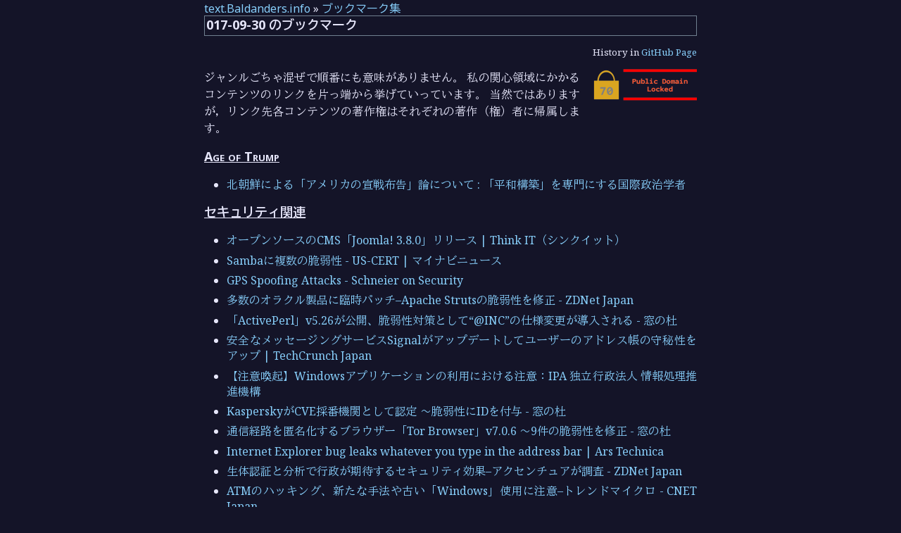

--- FILE ---
content_type: text/html; charset=utf-8
request_url: https://text.baldanders.info/bookmarks/2017/09/30-bookmarks/
body_size: 6238
content:
<!DOCTYPE html>
<html lang="ja">
<head prefix="og: http://ogp.me/ns#">
<meta charset="utf-8">
<meta name="viewport" content="width=device-width, initial-scale=1">
<meta name="generator" content="Hugo 0.155.0">
<link rel="icon" type="image/x-icon" href="/favicon.ico">
<link rel="icon" type="image/png" sizes="16x16" href="/favicon-16x16.png">
<link rel="icon" type="image/png" sizes="32x32" href="/favicon-32x32.png">
<link rel="icon" type="image/png" sizes="96x96" href="/favicon-96x96.png">
<link rel="apple-touch-icon" type="image/png" sizes="144x144" href="/apple-icon-144x144.png">
<link rel="icon" type="image/png" sizes="192x192"  href="/android-icon-192x192.png">
<link rel="manifest" href="/manifest.json">
<link rel="canonical" href="https://text.baldanders.info/bookmarks/2017/09/30-bookmarks/">
<script defer src="/fa/js/all.min.js"></script>
<link rel="preconnect" href="https://fonts.googleapis.com">
<link rel="preconnect" href="https://fonts.gstatic.com" crossorigin>
<link href="https://fonts.googleapis.com/css2?family=BIZ+UDGothic:wght@400;700&family=BIZ+UDMincho:wght@400;700&family=Intel+One+Mono:wght@400;700&family=Noto+Color+Emoji&family=Noto+Sans:wght@400;700&family=Noto+Serif+Hentaigana:wght@400;700&family=Noto+Serif:wght@400;700&display=swap" rel="stylesheet">
<link rel="stylesheet" href="/css/local-font.css" type='text/css'>
<link rel="stylesheet" href="/css/baldanders-info-dark.css" type='text/css'>

<link rel="alternate" href="https://text.baldanders.info/index.xml" type="application/rss+xml" title="text.Baldanders.info">
<link rel="alternate" href="https://text.baldanders.info/index.json" type="application/json" title="text.Baldanders.info">
<meta name="google-site-verification" content="jTjBCslPtf8gwVatiY-GDgGv7pV5csa8aUOw1MRPUD4">
<link rel="me" href="https://fedibird.com/@spiegel">
<meta name="robots" content="noindex">
<title>017-09-30 のブックマーク [text.Baldanders.info]</title>
<meta property="og:title" content="017-09-30 のブックマーク">
<meta name="description" content="「安部公房はAIがお嫌い？」他">
<meta property="og:description" content="「安部公房はAIがお嫌い？」他">
<meta property="og:image" content="https://text.baldanders.info/images/attention/bookmarks.jpg">
<meta name="author" content="Spiegel">


<meta name="twitter:card" content="summary">
<meta name="twitter:site" content="@spiegel_2007">
<meta name="twitter:creator" content="@spiegel_2007">
<link rel="me" href="https://goark.fedicity.net/@spiegel">

<link rel='prev' href='https://text.baldanders.info/bookmarks/2017/09/23-bookmarks/' title='2017-09-23 のブックマーク'>
<link rel='next' href='https://text.baldanders.info/bookmarks/2017/10/07-bookmarks/' title='2017-10-07 のブックマーク'>

<script type="application/ld+json">
{
	"@context": "http://schema.org",
	"@type": "WebSite",
	"@id": "https://text.baldanders.info/",
	"inLanguage": "ja",
	"name": "text.Baldanders.info",
    "url": "https://text.baldanders.info/",
	"publisher": {
		"@id": "https://text.baldanders.info/#org"
	},
	"author": {
		"@id": "https://text.baldanders.info/#maker"
	},
	"image": "https://text.baldanders.info/images/attention/site.jpg",
	"description": "帰ってきた「しっぽのさきっちょ」"
}
</script>
<script type="application/ld+json">
{
	"@context": "http://schema.org",
	"@type": "Organization",
	"@id": "https://text.baldanders.info/#org",
	"name": "Spiegel",
	"logo": {
		"@type": "ImageObject",
		"@id": "https://text.baldanders.info/#logo",
		"url": "https://text.baldanders.info/images/avatar.jpg"
	}
}
</script>
<script type="application/ld+json">
{
	"@context": "http://schema.org",
	"@type": "Person",
	"@id": "https://text.baldanders.info/#maker",
	"name": "Spiegel",
	"url": "https://baldanders.info/profile/",
	"image": "https://text.baldanders.info/images/avatar.jpg"
}
</script>
<script type="application/ld+json">
{
	"@context": "http://schema.org",
	"@type": "Blog",
	"@id": "https://text.baldanders.info/bookmarks/",
	"url": "https://text.baldanders.info/bookmarks/",
	"inLanguage": "ja",
	"name": "ブックマーク集",
	"description": "いままで del.icio.us（旧 delicious.com）で収集していたブックマークの代替として運用してみるテスト。",
	"image": "https://text.baldanders.info/images/attention/bookmarks.jpg",
	"publisher": {
		"@id": "https://text.baldanders.info/#org"
	},
	"author": {
		"@id": "https://text.baldanders.info/#maker"
	}
}
</script>
<script type="application/ld+json">
{
	"@context": "http://schema.org",
	"@type": "BreadcrumbList",
	"@id": "https://text.baldanders.info/bookmarks/2017/09/30-bookmarks/#breadcrumb-list",
	"itemListElement": [
		{
			"@type": "ListItem",
			"position": 1,
			"item": {
				"@id": "https://text.baldanders.info/"
			}
		},
		{
			"@type": "ListItem",
			"position": 2,
			"item": {
				"@id": "https://text.baldanders.info/bookmarks/"
			}
		}
	]
}
</script>
<script type="application/ld+json">
{
	"@context": "http://schema.org",
	"@type": "BlogPosting",
	"@id": "https://text.baldanders.info/bookmarks/2017/09/30-bookmarks/",
	"url": "https://text.baldanders.info/bookmarks/2017/09/30-bookmarks/",
	"mainEntityOfPage": "https://text.baldanders.info/bookmarks/2017/09/30-bookmarks/",
	"inLanguage": "ja",
	"name": "017-09-30 のブックマーク",
	"description": "「安部公房はAIがお嫌い？」他",
	"headline": "「安部公房はAIがお嫌い？」他",
	"image": "https://text.baldanders.info/images/attention/bookmarks.jpg",
	"datePublished": "2017-09-30T02:56:58+00:00",
	"dateModified": "2022-05-04T05:22:29+00:00",
	"publisher": {
		"@id": "https://text.baldanders.info/#org"
	},
	"author": {
		"@id": "https://text.baldanders.info/#maker"
	},
	"license": "https://creativecommons.org/licenses/by-sa/4.0/"
}
</script>
</head>
<body>

<div id='container'>

<main>
<nav class="breadcrumb">
<a href="https://text.baldanders.info/">text.Baldanders.info</a> &raquo; <a href="/bookmarks/">ブックマーク集</a>
</nav>
<article>
<h1>017-09-30 のブックマーク</h1>
<nav class="history">History in
  <a href="https://github.com/spiegel-im-spiegel/spiegel-im-spiegel.github.io/commits/master/bookmarks/2017/09/30-bookmarks/index.html">GitHub Page</a>
</nav>

<section><div>
<div class="noextension">
<a href="https://baldanders.info/public-domain-locked/" title="Public Domain Locked... | Baldanders.info"><img src="/images/Locked-150.png" alt="no extension" width="150"></a>
</div>
<p>ジャンルごちゃ混ぜで順番にも意味がありません。
私の関心領域にかかるコンテンツのリンクを片っ端から挙げていっています。
当然ではありますが，リンク先各コンテンツの著作権はそれぞれの著作（権）者に帰属します。</p>
<h2>Age of Trump</h2>
<ul>
<li><a href="http://shinodahideaki.blog.jp/archives/20853867.html" rel="nofollow">北朝鮮による「アメリカの宣戦布告」論について : 「平和構築」を専門にする国際政治学者</a></li>
</ul>
<h2>セキュリティ関連</h2>
<ul>
<li><a href="https://thinkit.co.jp/news/bn/12730" rel="nofollow">オープンソースのCMS「Joomla! 3.8.0」リリース | Think IT（シンクイット）</a></li>
<li><a href="http://news.mynavi.jp/news/2017/09/22/196/" rel="nofollow">Sambaに複数の脆弱性 - US-CERT | マイナビニュース</a></li>
<li><a href="https://www.schneier.com/blog/archives/2017/09/gps_spoofing_at.html" rel="nofollow">GPS Spoofing Attacks - Schneier on Security</a></li>
<li><a href="https://japan.zdnet.com/article/35107701/" rel="nofollow">多数のオラクル製品に臨時パッチ&ndash;Apache Strutsの脆弱性を修正 - ZDNet Japan</a></li>
<li><a href="http://forest.watch.impress.co.jp/docs/news/1082540.html" rel="nofollow">「ActivePerl」v5.26が公開、脆弱性対策として“@INC”の仕様変更が導入される - 窓の杜</a></li>
<li><a href="https://techcrunch.com/2017/09/26/signal-update-keeps-your-address-book-secret-keeps-it-safe/" rel="nofollow">安全なメッセージングサービスSignalがアップデートしてユーザーのアドレス帳の守秘性をアップ | TechCrunch Japan</a></li>
<li><a href="https://www.ipa.go.jp/security/ciadr/vul/20170928_dll.html" rel="nofollow">【注意喚起】Windowsアプリケーションの利用における注意：IPA 独立行政法人 情報処理推進機構</a></li>
<li><a href="http://forest.watch.impress.co.jp/docs/news/1082817.html" rel="nofollow">KasperskyがCVE採番機関として認定 ～脆弱性にIDを付与 - 窓の杜</a></li>
<li><a href="http://forest.watch.impress.co.jp/docs/news/1083486.html" rel="nofollow">通信経路を匿名化するブラウザー「Tor Browser」v7.0.6 ～9件の脆弱性を修正 - 窓の杜</a></li>
<li><a href="https://arstechnica.com/information-technology/2017/09/bug-in-fully-patched-internet-explorer-leaks-text-in-address-bar/" rel="nofollow">Internet Explorer bug leaks whatever you type in the address bar | Ars Technica</a></li>
<li><a href="https://japan.zdnet.com/article/35107961/" rel="nofollow">生体認証と分析で行政が期待するセキュリティ効果&ndash;アクセンチュアが調査 - ZDNet Japan</a></li>
<li><a href="https://japan.cnet.com/article/35108002/" rel="nofollow">ATMのハッキング、新たな手法や古い「Windows」使用に注意&ndash;トレンドマイクロ - CNET Japan</a></li>
</ul>
<h2>天文関連</h2>
<ul>
<li><a href="http://japanese.engadget.com/2017/09/25/305m/" rel="nofollow">ハリケーン直撃のアレシボ電波望遠鏡､305m径巨大反射鏡の受信部落下の被害。今後の運営にも暗雲 - Engadget 日本版</a></li>
<li><a href="https://www.nasa.gov/image-feature/goddard/2017/osiris-rex-views-the-earth-during-flyby" rel="nofollow">OSIRIS-REx Asteroid Mission Views the Earth During Flyby | NASA</a></li>
<li><a href="https://apod.nasa.gov/apod/ap170926.html" rel="nofollow">APOD: 2017 September 26 - Cassinis Last Ring Portrait at Saturn</a></li>
<li><a href="https://www.nao.ac.jp/gallery/weekly/2017/20170926-kagra.html" rel="nofollow">大型低温重力波望遠鏡KAGRA 高性能鏡の防振装置 | 国立天文台(NAOJ)</a></li>
</ul>
<h2>その他</h2>
<ul>
<li><a href="http://business.nikkeibp.co.jp/atcl/report/16/091200162/092000003/" rel="nofollow">安部公房はAIがお嫌い？：日経ビジネスオンライン</a></li>
<li><a href="http://www.publickey1.jp/blog/17/java_ee_8java_9eclipse_foundationjava_ee.html" rel="nofollow">「Java EE 8」正式リリース、Java 9と同時に。今後はEclipse FoundationがJava EEをリード － Publickey</a></li>
<li><span><a href="https://juliareda.eu/wp-content/uploads/2017/09/displacement_study.pdf">Estimating displacement rates of copyrighted content in the EU <sup><i class="far fa-file-pdf"></i></sup></a></span>
<ul>
<li><a href="https://torrentfreak.com/eu-piracy-report-suppression-raises-questions-transparency-170922/" rel="nofollow">EU Piracy Report Suppression Raises Questions Over Transparency - TorrentFreak</a></li>
<li><a href="https://juliareda.eu/2017/09/secret-copyright-infringement-study/" rel="nofollow">Julia Reda – What the Commission found out about copyright infringement but ‘forgot’ to tell us</a></li>
</ul>
</li>
<li><a href="https://techcrunch.com/2017/09/22/uber-loses-its-license-to-operate-in-london/" rel="nofollow">Uber、ロンドンにおける営業免許を失う | TechCrunch Japan</a></li>
<li><a href="https://techcrunch.com/2017/09/25/apple-switches-from-bing-to-google-for-siri-web-search-results-on-ios-and-spotlight-on-mac/" rel="nofollow">Apple、Siriのウェブ検索をBingからGoogleに変更――iOS、Mac Spotlight、Safriの結果が一致 | TechCrunch Japan</a></li>
<li><a href="https://qiita.com/hidenorly/items/3d99b755b6be29f51479" rel="nofollow">HTML5 conference 2017 資料他まとめ - Qiita</a></li>
<li><a href="https://japan.zdnet.com/article/35107694/" rel="nofollow">グーグル、企業の「Android」デバイス向けに「zero-touch enrollment」リリース - ZDNet Japan</a></li>
<li><a href="https://magazine-k.jp/category/series/contemporary-web-fiction/" rel="nofollow">「ネット投稿小説」の現在 « マガジン航[kɔː]</a>
<ul>
<li><a href="https://magazine-k.jp/2017/06/03/contemporary-web-fiction-03/" rel="nofollow">第3回：小説家になろう〜「場」の提供に徹底する先駆者 « マガジン航[kɔː]</a></li>
</ul>
</li>
<li><a href="https://news.microsoft.com/features/new-microsoft-breakthroughs-general-purpose-quantum-computing-moves-closer-reality/" rel="nofollow">With new Microsoft breakthroughs, general purpose quantum computing moves closer to reality - News Center</a>
<ul>
<li><a href="https://japan.zdnet.com/article/35107801/" rel="nofollow">マイクロソフト、量子コンピュータ向けプログラミング言語を発表 - ZDNet Japan</a></li>
</ul>
</li>
<li><a href="https://techcrunch.com/2017/09/25/apple-starts-collecting-browsing-data-in-safari-using-its-differential-privacy-tech/" rel="nofollow">Appleは差分プライバシー技術を利用して個人データに触らずにSafariの閲覧データを収集 | TechCrunch Japan</a></li>
<li><a href="https://pinzolo.github.io/2017/09/28/spwd-is-secret-file-based-password-manager.html" rel="nofollow">spwdというパスワード管理ツールを作った | tail -f pinzo.log</a></li>
<li><a href="https://www.slideshare.net/nishio/if-80195170" rel="nofollow">If文から機械学習への道</a></li>
<li><a href="https://mag.osdn.jp/17/09/25/184500" rel="nofollow">米Facebook、批判を受けて「React」のライセンスから特許条項を削除へ | OSDN Magazine</a>
<ul>
<li><a href="https://qiita.com/riawiththesam/items/2867dc919db992da19a6" rel="nofollow">FacebookのオープンソースなライブラリのMIT化スタートしてた - Qiita</a></li>
</ul>
</li>
<li><a href="https://qiita.com/rotelstift/items/70461f35c0d691e7b246" rel="nofollow">Rubyのtrueとfalseの話 - Qiita</a></li>
<li><a href="http://forest.watch.impress.co.jp/docs/news/1083038.html" rel="nofollow">Mozilla、「Firefox 57」改め「Firefox Quantum」を発表 ～従来バージョンの2倍高速 - 窓の杜</a></li>
<li><a href="https://techcrunch.com/2017/09/26/amazon-adds-alexa-voice-control-to-the-amazon-music-app/" rel="nofollow">Amazon MusicがAlexaの機能を搭載 | TechCrunch Japan</a></li>
<li><a href="https://oku.edu.mie-u.ac.jp/~okumura/algo/" rel="nofollow">『C言語による最新アルゴリズム事典』</a></li>
</ul>

</div></section>

</article>
</main>
<nav class="page-nav">
<div class="prev-page">&laquo; <a href="/bookmarks/2017/09/23-bookmarks/">2017-09-23 のブックマーク</a></div>
<div class="next-page"><a href="/bookmarks/2017/10/07-bookmarks/">2017-10-07 のブックマーク</a> &raquo;</div>
</nav>

<footer>


<div class="userinfo">
	<div class="userinfo-avater">
		<a href="https://baldanders.info/profile/"><img src="https://text.baldanders.info/images/avatar.jpg" width="48" height="48" alt="avatar" id="logo"></a>
	</div>
	<div class="userinfo-info" id="maker">
		Text by <a href="https://baldanders.info/profile/" rel="cc:attributionURL" property="cc:attributionName">Spiegel</a>
		in <time property='dc:dateCopyrighted'>2017-09-30</time> (revised in 2022-05-04)
		<a rel='cc:license' href="https://creativecommons.org/licenses/by-sa/4.0/"><i class="fab fa-creative-commons"></i>&nbsp;<i class="fab fa-creative-commons-by"></i>&nbsp;<i class="fab fa-creative-commons-sa"></i></a>
		<ul class="social"><li><a rel="me" href="https://github.com/spiegel-im-spiegel"><span class="github-color"><abbr title="GitHub"><i class="fab fa-github"></i></abbr></span></a></li><li><a rel="me" href="https://www.flickr.com/photos/spiegel/"><span class="flickr-color"><abbr title="Flickr"><i class="fab fa-flickr"></i></abbr></span></a></li><li><a rel="me" href="https://goark.fedicity.net/@spiegel"><span class="mastodon-color"><abbr title="Mastodon"><i class="fa-brands fa-mastodon"></i></abbr></span></a></li><li><a rel="me" href="https://bsky.app/profile/baldanders.info"><span class="bluesky-color"><abbr title="Bluesky"><i class="fa-brands fa-bluesky"></i></abbr></span></a></li><li><a rel="me" href="https://www.strava.com/athletes/122077389"><span class="strava-color"><abbr title="Strava"><i class="fa-brands fa-strava"></i></abbr></span></a></li><li><a rel="me" href="https://x.com/spiegel_2007"><span class="x-twitter-color"><abbr title="X (Twitter)"><i class="fab fa-x-twitter"></i></abbr></span></a></li></ul>
	</div>
</div>

<nav>
<ul class='cloud center'>
<li><a href='/about-feeds/'>Feeds</a></li>
<li><a href='/reviews/'>Reviews</a></li>
<li><a href='/site-policy/'>Policy</a></li>
<li><a href='https://github.com/spiegel-im-spiegel/spiegel-im-spiegel.github.io'>Repository</a></li>
<li><a href='https://validator.w3.org/nu/?doc=https%3a%2f%2ftext.baldanders.info%2fbookmarks%2f2017%2f09%2f30-bookmarks%2f&amp;showoutline=yes'>Debug</a></li>
</ul>
<ul class='cloud center'>
<li><a href='https://baldanders.info/'>Home</a></li>
<li><a href='https://photo.baldanders.info/'>Photos</a></li>
<li><a href='https://slide.baldanders.info/'>Slide</a></li>
<li><a href='https://zenn.dev/spiegel'>Zenn</a></li>
</ul>
<ul class='cloud center'>
<li>Powered by <a href='https://gohugo.io/'>Hugo 0.155.0</a> and <a href="https://github.com/spiegel-im-spiegel/hugo-theme-baldanders-info
">Theme of Baldanders.info</a>.</li>
</ul>
</nav>
</footer>
</div>

</body>
</html>


--- FILE ---
content_type: text/css; charset=utf-8
request_url: https://text.baldanders.info/css/local-font.css
body_size: -79
content:
/* using Noto font Japanese in local machine */
@font-face {
  font-family: 'SansJP-local';
  font-style: normal;
  src: local("BIZ UDGothic"), local("BIZ UDゴシック");
}
@font-face {
  font-family: 'SansJP-local';
  font-style: normal;
  src: local("BIZ UDGothic"), local("BIZ UDゴシック"), local('BIZUDGothic-Regular');
  font-weight: 400;
}
@font-face {
  font-family: 'SansJP-local';
  font-style: normal;
  src: local("BIZ UDGothic"), local("BIZ UDゴシック"), local('BIZUDGothic-Bold');
  font-weight: 700;
}
@font-face {
  font-family: 'SerifJP-local';
  font-style: normal;
  src: local("BIZ UDMincho"), local("BIZ UD明朝");
}
@font-face {
  font-family: 'SerifJP-local';
  font-style: normal;
  src: local("BIZ UDMincho"), local("BIZ UD明朝"), local('BIZUDPMincho-Regular');
  font-weight: 400;
}
@font-face {
  font-family: 'NotoSerifJP-local';
  font-style: normal;
  src: local("BIZ UDMincho"), local("BIZ UD明朝"), local('BIZUDMincho-Bold');
  font-weight: 700;
}


--- FILE ---
content_type: text/css; charset=utf-8
request_url: https://text.baldanders.info/css/baldanders-info-dark.css
body_size: 356
content:
@charset "UTF-8";
/**
 * text-baldanders-dark.css -- Cascading Style Sheet (for dark mode)
 */
@import url("./chroma-styles-dark.css"); /* for dark mode */
@import url("./main.css");
@import url("./baldanders-info.css");
:root {
  /* font style */
  --default-font-serif: 'Noto Serif', 'BIZ UDMincho', 'SerifJP-local', 'Noto Serif JP', 'Noto Serif CJK JP', 'Noto Serif Hentaigana', serif;
  --default-font-sans: 'Noto Sans', 'BIZ UDGothic', 'SansJP-local', 'Helvetica Neue', 'Arial', 'Hiragino Kaku Gothic ProN', 'Hiragino Sans', 'Noto Sans JP', 'Noto Sans CJK JP', 'Noto Serif Hentaigana', sans-serif;
  --default-font-mono: 'Intel One Mono', 'BIZ UDGothic', 'SansJP-local', 'Noto Sans JP', 'Noto Sans CJK JP', 'Noto Serif Hentaigana', monospace;
  --default-font-emoji: 'Twemoji Mozilla', 'Noto Color Emoji', 'Apple Color Emoji', 'Segoe UI Emoji', Times, Symbola, Aegyptus, Code2000, Code2001, Code2002, Musica, 'Noto Serif', serif, LastResort;
  --default-font-weight-normal: 400;
  --default-font-weight-bold: 700;
  /* light and dark */
  --light-text-color: black;
  --light-background-color: rgb(255,248,231);
  --dark-text-color: lavender;
  --dark-background-color: rgb(20, 20, 40);
  /* root style */
  --root-text-color: lavender;
  --root-background-color: rgb(20, 20, 40);
  /* default style */
  --default-text-color: lavender;
  --default-link-color: lightskyblue;
  --default-visited-color: lightskyblue;
  --default-caution-color: coral;
  --default-background-color: transparent;
  --default-border-color: slategray;
  /* header style */
  --header-text-color: wheat;
  --header-background-color: transparent;
  /* table style */
  --table-border-color: slategray;
  --table-header-text-color: inherit;
  --table-header-background-color: darkslategray;
  /* icons */
  --icon-text-github: white;
  --icon-text-share: slategray;
  --icon-text-twitter: dodgerblue;
  --icon-text-x-twitter: white;
  --icon-text-medium: lavender;
  --icon-text-tumblr: lavender;
  --icon-text-instagram: coral;
  --icon-text-flickr: white;
  --icon-text-facebook: royalblue;
  --icon-text-linkedin: steelblue;
  --icon-text-envelope: inherit;
  --icon-text-pocket: red;
  --icon-text-golang: #00aed9;
  --icon-text-mastodon: #3088d4;
  --icon-text-bluesky: #0C5CB0;
  --icon-text-strava: #FC5200FF;
  /* other text color */
  --other-text-citrus: #eddc44;
}

/* end of file */


--- FILE ---
content_type: text/css; charset=utf-8
request_url: https://text.baldanders.info/css/chroma-styles-dark.css
body_size: 457
content:
/* Background */ .chroma { color: #f8f8f2; background-color: #000000 }
/* Other */ .chroma .x {  }
/* Error */ .chroma .err {  }
/* LineTableTD */ .chroma .lntd { vertical-align: top; padding: 0; margin: 0; border: 0; }
/* LineTable */ .chroma .lntable { border-spacing: 0; padding: 0; margin: 0; border: 0; width: auto; overflow: auto; display: block; }
/* LineHighlight */ .chroma .hl { display: block; width: 100%;background-color: midnightblue }
/* LineNumbersTable */ .chroma .lnt { margin-right: 0.4em; padding: 0 0.4em 0 0.4em;color: #7c7c79 }
/* LineNumbers */ .chroma .ln { margin-right: 0.4em; padding: 0 0.4em 0 0.4em;color: #7c7c79 }
/* Keyword */ .chroma .k { color: #ff0000 }
/* KeywordConstant */ .chroma .kc { color: #ff0000 }
/* KeywordDeclaration */ .chroma .kd { color: #ff0000 }
/* KeywordNamespace */ .chroma .kn { color: #ff0000 }
/* KeywordPseudo */ .chroma .kp { color: #ff0000 }
/* KeywordReserved */ .chroma .kr { color: #ff0000 }
/* KeywordType */ .chroma .kt { color: #ee82ee }
/* Name */ .chroma .n {  }
/* NameAttribute */ .chroma .na {  }
/* NameBuiltin */ .chroma .nb {  }
/* NameBuiltinPseudo */ .chroma .bp {  }
/* NameClass */ .chroma .nc {  }
/* NameConstant */ .chroma .no { color: #7fffd4 }
/* NameDecorator */ .chroma .nd {  }
/* NameEntity */ .chroma .ni {  }
/* NameException */ .chroma .ne {  }
/* NameFunction */ .chroma .nf { color: #ffff00 }
/* NameFunctionMagic */ .chroma .fm {  }
/* NameLabel */ .chroma .nl {  }
/* NameNamespace */ .chroma .nn {  }
/* NameOther */ .chroma .nx {  }
/* NameProperty */ .chroma .py {  }
/* NameTag */ .chroma .nt {  }
/* NameVariable */ .chroma .nv { color: #eedd82 }
/* NameVariableClass */ .chroma .vc {  }
/* NameVariableGlobal */ .chroma .vg {  }
/* NameVariableInstance */ .chroma .vi {  }
/* NameVariableMagic */ .chroma .vm {  }
/* Literal */ .chroma .l {  }
/* LiteralDate */ .chroma .ld {  }
/* LiteralString */ .chroma .s { color: #87ceeb }
/* LiteralStringAffix */ .chroma .sa { color: #87ceeb }
/* LiteralStringBacktick */ .chroma .sb { color: #87ceeb }
/* LiteralStringChar */ .chroma .sc { color: #87ceeb }
/* LiteralStringDelimiter */ .chroma .dl { color: #87ceeb }
/* LiteralStringDoc */ .chroma .sd { color: #87ceeb }
/* LiteralStringDouble */ .chroma .s2 { color: #87ceeb }
/* LiteralStringEscape */ .chroma .se { color: #87ceeb }
/* LiteralStringHeredoc */ .chroma .sh { color: #87ceeb }
/* LiteralStringInterpol */ .chroma .si { color: #87ceeb }
/* LiteralStringOther */ .chroma .sx { color: #87ceeb }
/* LiteralStringRegex */ .chroma .sr { color: #87ceeb }
/* LiteralStringSingle */ .chroma .s1 { color: #87ceeb }
/* LiteralStringSymbol */ .chroma .ss { color: #ff6600 }
/* LiteralNumber */ .chroma .m { color: #ff6600 }
/* LiteralNumberBin */ .chroma .mb { color: #ff6600 }
/* LiteralNumberFloat */ .chroma .mf { color: #ff6600 }
/* LiteralNumberHex */ .chroma .mh { color: #ff6600 }
/* LiteralNumberInteger */ .chroma .mi { color: #ff6600 }
/* LiteralNumberIntegerLong */ .chroma .il { color: #ff6600 }
/* LiteralNumberOct */ .chroma .mo { color: #ff6600 }
/* Operator */ .chroma .o {  }
/* OperatorWord */ .chroma .ow {  }
/* Punctuation */ .chroma .p {  }
/* Comment */ .chroma .c { color: #00ff00 }
/* CommentHashbang */ .chroma .ch { color: #00ff00 }
/* CommentMultiline */ .chroma .cm { color: #00ff00 }
/* CommentSingle */ .chroma .c1 { color: #00ff00 }
/* CommentSpecial */ .chroma .cs { color: #00ff00 }
/* CommentPreproc */ .chroma .cp { color: #e5e5e5 }
/* CommentPreprocFile */ .chroma .cpf { color: #e5e5e5 }
/* Generic */ .chroma .g {  }
/* GenericDeleted */ .chroma .gd {  }
/* GenericEmph */ .chroma .ge {  }
/* GenericError */ .chroma .gr {  }
/* GenericHeading */ .chroma .gh {  }
/* GenericInserted */ .chroma .gi {  }
/* GenericOutput */ .chroma .go {  }
/* GenericPrompt */ .chroma .gp {  }
/* GenericStrong */ .chroma .gs {  }
/* GenericSubheading */ .chroma .gu {  }
/* GenericTraceback */ .chroma .gt {  }
/* GenericUnderline */ .chroma .gl {  }
/* TextWhitespace */ .chroma .w {  }
